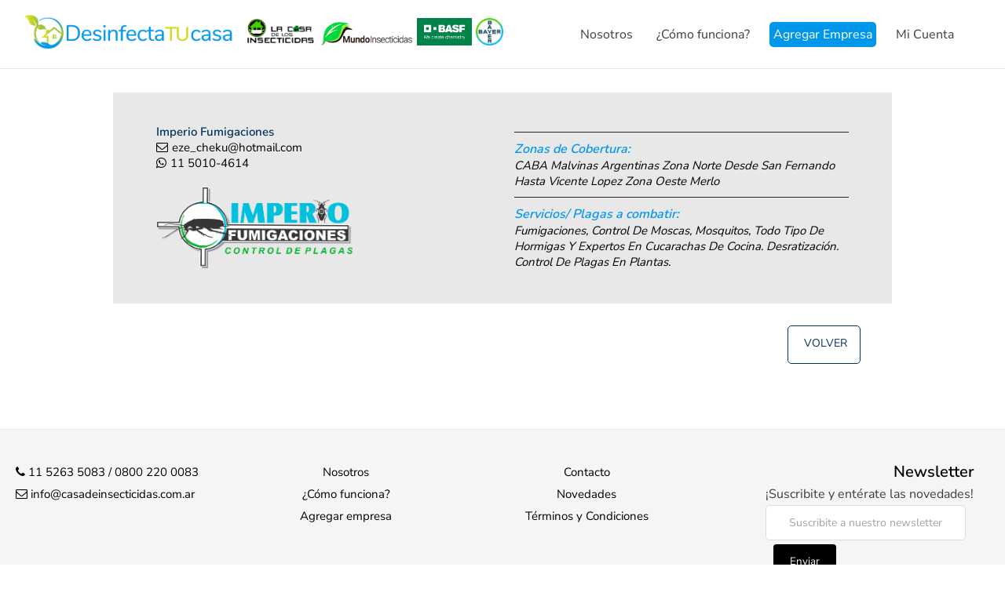

--- FILE ---
content_type: text/html; charset=UTF-8
request_url: https://desinfectatucasa.com.ar/detalle.php?id_prod=857
body_size: 2419
content:
<!DOCTYPE html>
<html lang="en">

<head>
    <meta charset="utf-8">
    <meta name="viewport" content="width=device-width, initial-scale=1.0">
    <title>
        Desinfecta tu Casa    </title>
    <meta name="title" content='Desinfecta tu Casa' />
    <meta name="description" content='Desinfecta tu Casa' />
    <meta name="keywords" content='Desinfecta tu Casa' />
    <meta http-equiv="Content-type" content="text/html; charset=utf-8" />
    <meta name="author" content="Gonzalo F. Mattia">
    <script>(function(w,d,s,l,i){w[l]=w[l]||[];w[l].push({'gtm.start':
new Date().getTime(),event:'gtm.js'});var f=d.getElementsByTagName(s)[0],
j=d.createElement(s),dl=l!='dataLayer'?'&l='+l:'';j.async=true;j.src=
'https://www.googletagmanager.com/gtm.js?id='+i+dl;f.parentNode.insertBefore(j,f);
})(window,document,'script','dataLayer','GTM-TVJHTF9');</script>
<!-- End Google Tag Manager -->

<link rel="shortcut icon" href="imagenes/favicon.png" type="image/x-icon">
<link rel="icon" href="imagenes/favicon.png" type="image/x-icon">


<link rel="stylesheet" href="css/desinfecta.css">
<link
          rel="stylesheet"
          href="https://cdn.jsdelivr.net/npm/@fancyapps/ui@5.0/dist/fancybox/fancybox.css"
          />
<!-- HTML5 shim and Respond.js for IE8 support of HTML5 elements and media queries -->
<!-- WARNING: Respond.js doesn't work if you view the page via file:// -->
<!--[if lt IE 9]>
<script src="https://oss.maxcdn.com/html5shiv/3.7.2/html5shiv.min.js"></script>
<script src="https://oss.maxcdn.com/respond/1.4.2/respond.min.js"></script>
<![endif]-->
<!-- Google Tag Manager -->
</head>

<body class="internas">
    <!-- Google Tag Manager (noscript) -->
<noscript><iframe src="https://www.googletagmanager.com/ns.html?id=GTM-TVJHTF9"
height="0" width="0" style="display:none;visibility:hidden"></iframe></noscript>
<!-- End Google Tag Manager (noscript) -->
<div class="overlay"></div>
<header class="no-sticky">
  <div class="container">
    <div class="cabecera">
      <div class="cablogo">
        <a href="index.php" style="z-index:999"><img src="imagenes/logo.png"></a>
        <div class="extraLogos">
        <a href="http://www.casadeinsecticidas.com.ar" target="blank"><img src="imagenes/logo-casadeinsecticidas.png"></a>
        <a href="https://www.mundoinsecticidas.com.ar/" target="blank"><img src="imagenes/logo-mundoinsecticidas.png"></a>

                      
                <a href="">
                  <img class="lazy" src="imgprod/basf-logo-7.png">
                </a>

              
                <a href="">
                  <img class="lazy" src="imgprod/logo-bayer.png">
                </a>

              </div>

      </div> 
            <div class="menu">
  <nav class="page-nav">
    <!-- [THE HAMBURGER] -->
    <label for="hamburger">
      <i class="fa fa-bars" aria-hidden="true">
      </i>
    </label>
    <input type="checkbox" id="hamburger" />
    <!-- [MENU ITEMS] -->
    <ul>
      <a href="#" class="close-sidebar">
        <i class="fa fa-times" aria-hidden="true">
        </i>
      </a>
      
      <li>
        <a href="desinfectatucasa.php" style="border-left:none;">Nosotros
        </a>
      </li>
      <li>
        <a href="como-funciona.php">¿Cómo funciona?
        </a>
      </li>
      <li>
        <a href="contacto.php" class="add">Agregar Empresa</a>
      </li>
      <li>
        <a href="perfil.php">Mi Cuenta
        </a>
      </li>
     
    </ul>

  </nav>
</div>    </div>
  </div>
</header>
    <section class="static">
        <div class="wrap">
        

            <div class="detalleEmpresa">
                <div class="box">
            <h4>Imperio Fumigaciones</h4>
                        <div class="card__content">
            <ul>
<li class='mail'>eze_cheku@hotmail.com</li><li class='wsp'>11 5010-4614</li></ul>

<img src="imgprod/logo (1).png" />
</div>
</div>
<div class="box">
<div class="masInfo">
</div>
<div class="tags">
    <h5>Zonas de Cobertura:</h5>
CABA  Malvinas Argentinas Zona norte desde San Fernando hasta Vicente lopez Zona oeste Merlo</div>
<div class="tags">
<h5>Servicios/ Plagas a combatir:</h5>
Fumigaciones, control de moscas, mosquitos, todo tipo de hormigas y expertos en cucarachas de cocina. Desratización. Control de plagas en plantas.</div>





</div>
 </div>
 <div class="volver">
<a href="javascript:history.go(-1)">Volver</a></div>  
        </div>
        
    </section>



    <footer class="footer">
  <div class="footer-content">
    <div class="footerBottom">
      <div class="wrap">
        <section class="footer-info">

          <div class="col">
            <div class="infoContact">
             <i class="fa fa-phone" aria-hidden="true"></i> 11 5263 5083 / 0800 220 0083<br>
              <i class="fa fa-envelope-o" aria-hidden="true"></i> <a
                href="mailto:info@casadeinsecticidas.com.ar">info@casadeinsecticidas.com.ar</a></div>
          </div>
          <div class="col">
            <div class="footerMenuCat-wrap">
              <ul>
                <li>
                  <a href="">
                    Nosotros
                  </a>
                </li>
                <li>
                  <a href="como-funciona.php">
                    ¿Cómo funciona?
                  </a>
                </li>
                <li>
                  <a href="contacto.php">
                    Agregar empresa
                  </a>
                </li>

              </ul>
            </div>
          </div>
          <div class="col">
            <div class="footerMenu-wrap">
              <ul>
                <li>
                  <a href="contacto.php">Contacto</a>
                </li>
                <li>
                  <a href="">Novedades</a>
                </li>
                <li>
                  <a href="terminos-y-condiciones.php">Términos y Condiciones</a>
                </li>
              </ul>
            </div>
          </div>
          <div class="col">
            <div class="newsletter-wrap">
              <div class="wrap">
                <div class="newsletter">
                  <h5>Newsletter</b></h5>
                  <h6>¡Suscribite y entérate las novedades!</h6>
                  <form>
                    <fieldset><label for="email"><input type="text" id="email" name="email"
                          placeholder="Suscribite a nuestro newsletter" required></label><button id="send" name="send">
                        Enviar
                      </button></fieldset>
                  </form>
                </div>
                <div class="socialNetworks-wrap">
                  <ul class="social-networks">
                    <li class="instagram"><a href=""><i class="fa fa-instagram" aria-hidden="true"></i></a></li>
                    <li class="facebook"><a href=""><i class="fa fa-facebook" aria-hidden="true"></i></a></li>
                    <li class="twitter"><a href=""><i class="fa fa-twitter" aria-hidden="true"></i></a></li>
                  </ul>
                </div>
              </div>
            </div>
          </div>
        </section>

        <section class="copyright-wrap">
          &copy; 2021 DesinfectaTuCasa Todos los derechos reservados.
        </section>


      </div>
    </div>
  </div>
</footer>    <script src="https://cdnjs.cloudflare.com/ajax/libs/jquery/1.8.3/jquery.min.js"></script>
<script src="https://cdnjs.cloudflare.com/ajax/libs/twitter-bootstrap/3.0.3/js/bootstrap.min.js"></script>
<script type="text/javascript" src="https://cdnjs.cloudflare.com/ajax/libs/jquery/1.8.3/jquery.min.js"></script>
<script src="https://cdn.jsdelivr.net/npm/@fancyapps/ui@5.0/dist/fancybox/fancybox.umd.js"></script>
    <script>
      Fancybox.bind('[data-fancybox]', {
        // Custom options
      });    
    </script>
<script src="js/inc-plugins.js"></script>
<script src="js/main.js"></script>
<script src="js/funciones.js"></script>
<script src="js/ajax.js"></script></body>

</html>

--- FILE ---
content_type: text/css
request_url: https://desinfectatucasa.com.ar/css/desinfecta.css
body_size: 8115
content:
/* Slider */
@import url("//use.fontawesome.com/bb25e8ba47.css");
.slick-slider {
  position: relative;
  display: block;
  -moz-box-sizing: border-box;
  box-sizing: border-box;
  -webkit-user-select: none;
  -moz-user-select: none;
  -ms-user-select: none;
  user-select: none;
  -webkit-touch-callout: none;
  -khtml-user-select: none;
  -ms-touch-action: pan-y;
  touch-action: pan-y;
  -webkit-tap-highlight-color: transparent;
  z-index: 0;
}
.slick-slider .slick-list {
  position: relative;
  display: block;
  overflow: hidden;
  margin: 0;
  padding: 0;
}
.slick-slider .slick-list:focus {
  outline: none;
}
.slick-slider .slick-list.dragging {
  cursor: pointer;
  cursor: hand;
}
.slick-slider .slick-track,
.slick-slider .slick-list {
  -webkit-transform: translate3d(0, 0, 0);
  -moz-transform: translate3d(0, 0, 0);
  -ms-transform: translate3d(0, 0, 0);
  -o-transform: translate3d(0, 0, 0);
  transform: translate3d(0, 0, 0);
}
.slick-slider .slick-track {
  position: relative;
  top: 0;
  left: 0;
  display: block;
}
.slick-slider .slick-track:before,
.slick-slider .slick-track:after {
  display: table;
  content: '';
}
.slick-slider .slick-track:after {
  clear: both;
}
.slick-slider .slick-arrow {
  position: absolute;
  top: calc(50% - 8px);
  bottom: 0px;
  z-index: 1;
  background: none;
  border: none;
  cursor: pointer;
  font-size: 32px;
  padding: 0px;
}
.slick-slider .slick-arrow > div {
  -ms-justify-content: center;
  -webkit-justify-content: center;
  justify-content: center;
  display: -ms-flex;
  display: -webkit-flex;
  display: flex;
  -ms-align-items: center;
  -webkit-align-items: center;
  align-items: center;
}
.slick-slider .slick-arrow > div i {
  color: white;
  font-size: 36px;
}
.slick-slider .slick-arrow.slick-prev {
  left: 20px;
}
.slick-slider .slick-arrow.slick-next {
  right: 20px;
}
.slick-slider .slick-dots {
  display: -ms-flex;
  display: -webkit-flex;
  display: flex;
  -ms-justify-content: center;
  -webkit-justify-content: center;
  justify-content: center;
  margin: 0px;
  position: absolute;
  left: 48%;
  bottom: 20px;
}
@media (max-width: 767px) {
  .slick-slider .slick-dots {
    display: none !important;
  }
}
.slick-slider .slick-dots li {
  display: -ms-flex;
  display: -webkit-flex;
  display: flex;
  -ms-align-items: center;
  -webkit-align-items: center;
  align-items: center;
  color: #fff;
}
.slick-slider .slick-dots li button {
  background: none;
  border: none;
  font-size: 0px;
  margin-right: 5px;
}
.slick-slider .slick-dots li button:after {
  display: block;
  content: "\f10c";
  font-family: FontAwesome;
  font-size: 15px;
  color: #b6b6b6;
}
.slick-slider .slick-dots li.slick-active button:after {
  content: "\f111";
  color: #b6b6b6;
}
.slick-loading .slick-track {
  visibility: hidden;
}
.slick-slide {
  display: none;
  float: left;
  height: 100%;
  min-height: 1px;
  padding: 0px;
}
[dir='rtl'] .slick-slide {
  float: right;
}
.slick-slide img {
  display: block;
}
.slick-slide.slick-loading img {
  display: none;
}
.slick-slide.dragging img {
  pointer-events: none;
}
.slick-initialized .slick-slide {
  display: block;
}
.slick-loading .slick-slide {
  visibility: hidden;
}
.slick-vertical .slick-slide {
  display: block;
  height: auto;
  border: 1px solid transparent;
}
.slick-arrow.slick-hidden {
  display: none;
}
@font-face {
  font-family: 'Nunito Sans';
  font-style: normal;
  font-weight: 300;
  font-stretch: normal;
  font-display: swap;
  src: url(https://fonts.gstatic.com/s/nunitosans/v15/pe1mMImSLYBIv1o4X1M8ce2xCx3yop4tQpF_MeTm0lfGWVpNn64CL7U8upHZIbMV51Q42ptCp5F5bxqqtQ1yiU4GiClntA.ttf) format('truetype');
}
@font-face {
  font-family: 'Nunito Sans';
  font-style: normal;
  font-weight: 400;
  font-stretch: normal;
  font-display: swap;
  src: url(https://fonts.gstatic.com/s/nunitosans/v15/pe1mMImSLYBIv1o4X1M8ce2xCx3yop4tQpF_MeTm0lfGWVpNn64CL7U8upHZIbMV51Q42ptCp5F5bxqqtQ1yiU4G1ilntA.ttf) format('truetype');
}
@font-face {
  font-family: 'Nunito Sans';
  font-style: normal;
  font-weight: 600;
  font-stretch: normal;
  font-display: swap;
  src: url(https://fonts.gstatic.com/s/nunitosans/v15/pe1mMImSLYBIv1o4X1M8ce2xCx3yop4tQpF_MeTm0lfGWVpNn64CL7U8upHZIbMV51Q42ptCp5F5bxqqtQ1yiU4GCC5ntA.ttf) format('truetype');
}
@font-face {
  font-family: 'Nunito Sans';
  font-style: normal;
  font-weight: 700;
  font-stretch: normal;
  font-display: swap;
  src: url(https://fonts.gstatic.com/s/nunitosans/v15/pe1mMImSLYBIv1o4X1M8ce2xCx3yop4tQpF_MeTm0lfGWVpNn64CL7U8upHZIbMV51Q42ptCp5F5bxqqtQ1yiU4GMS5ntA.ttf) format('truetype');
}
@font-face {
  font-family: 'Nunito Sans';
  font-style: normal;
  font-weight: 800;
  font-stretch: normal;
  font-display: swap;
  src: url(https://fonts.gstatic.com/s/nunitosans/v15/pe1mMImSLYBIv1o4X1M8ce2xCx3yop4tQpF_MeTm0lfGWVpNn64CL7U8upHZIbMV51Q42ptCp5F5bxqqtQ1yiU4GVi5ntA.ttf) format('truetype');
}
@keyframes loading {
  from {
    left: -200px;
    width: 30%;
  }
  50% {
    width: 30%;
  }
  70% {
    width: 70%;
  }
  80% {
    left: 50%;
  }
  95% {
    left: 120%;
  }
  to {
    left: 100%;
  }
}
@keyframes openmenu {
  from {
    left: -100vw;
  }
  to {
    left: 0;
  }
}
@keyframes closemenu {
  from {
    left: 0;
  }
  to {
    left: -100vw;
  }
}
@keyframes opensubmenu {
  from {
    left: -100vw;
  }
  to {
    left: 0;
  }
}
@keyframes closesubmenu {
  from {
    left: 0;
  }
  to {
    left: -100vw;
  }
}
@keyframes opensidebar {
  from {
    right: -100vw;
  }
  to {
    right: 0;
  }
}
@keyframes opensidebarBtn {
  from {
    right: -100vw;
  }
  to {
    right: 20px;
  }
}
@keyframes closesidebar {
  from {
    right: 0;
  }
  to {
    right: -100vw;
  }
}
@keyframes fadein {
  from {
    opacity: 0;
  }
  to {
    opacity: 1;
  }
}
/* Firefox < 16 */
@-moz-keyframes fadein {
  from {
    opacity: 0;
  }
  to {
    opacity: 1;
  }
}
/* Safari, Chrome and Opera > 12.1 */
@-webkit-keyframes fadein {
  from {
    opacity: 0;
  }
  to {
    opacity: 1;
  }
}
/* Internet Explorer */
@-ms-keyframes fadein {
  from {
    opacity: 0;
  }
  to {
    opacity: 1;
  }
}
/* Opera < 12.1 */
@-o-keyframes fadein {
  from {
    opacity: 0;
  }
  to {
    opacity: 1;
  }
}
@keyframes fadeout {
  from {
    opacity: 1;
  }
  to {
    opacity: 0;
  }
}
/* Firefox < 16 */
@-moz-keyframes fadeout {
  from {
    opacity: 1;
  }
  to {
    opacity: 0;
  }
}
/* Safari, Chrome and Opera > 12.1 */
@-webkit-keyframes fadeout {
  from {
    opacity: 1;
  }
  to {
    opacity: 0;
  }
}
/* Internet Explorer */
@-ms-keyframes fadeout {
  from {
    opacity: 1;
  }
  to {
    opacity: 0;
  }
}
/* Opera < 12.1 */
@-o-keyframes fadeout {
  from {
    opacity: 1;
  }
  to {
    opacity: 0;
  }
}
@-webkit-keyframes ok_widgetPulse {
  0% {
    opacity: 0;
  }
  50% {
    -webkit-transform: scale(1, 1);
    transform: scale(1, 1);
    opacity: 1;
  }
  100% {
    -webkit-transform: scale(2, 2);
    transform: scale(2, 2);
    opacity: 0;
  }
}
@keyframes ok_widgetPulse {
  0% {
    opacity: 0;
  }
  50% {
    -webkit-transform: scale(1, 1);
    transform: scale(1, 1);
    opacity: 1;
  }
  100% {
    -webkit-transform: scale(2, 2);
    transform: scale(2, 2);
    opacity: 0;
  }
}
.spinner {
  margin: 100px auto 0;
  width: 70px;
  text-align: center;
}
.spinner > div {
  width: 18px;
  height: 18px;
  background-color: #e8e8e8;
  border-radius: 100%;
  -moz-border-radius: 100%;
  -webkit-border-radius: 100%;
  display: inline-block;
  -webkit-animation: sk-bouncedelay 1.4s infinite ease-in-out both;
  animation: sk-bouncedelay 1.4s infinite ease-in-out both;
}
.spinner .bounce1 {
  -webkit-animation-delay: -0.32s;
  animation-delay: -0.32s;
}
.spinner .bounce2 {
  -webkit-animation-delay: -0.16s;
  animation-delay: -0.16s;
}
.btnSuccess {
  font-size: 13px;
  font-weight: 600;
  font-family: 'Nunito Sans', sans-serif;
  color: #fff;
  border: 1px solid #0097eb;
  text-transform: uppercase;
  text-align: center;
  background: #0097eb;
  text-shadow: none;
  box-shadow: none;
  border-radius: 5px;
  width: auto;
  padding: 0 15px;
}
.btn {
  text-transform: uppercase;
  text-align: center;
  background: #0097eb;
  color: #fff;
  padding: 5px;
}
#returnToTop {
  display: none !important;
}
* {
  margin: 0;
  padding: 0;
  outline: none;
  list-style: none;
  -webkit-box-sizing: border-box;
  -moz-box-sizing: border-box;
  box-sizing: border-box;
  text-rendering: optimizeLegibility;
  -webkit-font-smoothing: antialiased;
  -moz-osx-font-smoothing: grayscale;
  text-shadow: none;
  box-shadow: none;
  background-repeat: no-repeat;
  font-family: 'Nunito Sans', sans-serif;
}
*:before,
*:after {
  -webkit-box-sizing: inherit;
  -moz-box-sizing: inherit;
  box-sizing: inherit;
}
html body {
  font-size: 15px;
  font-family: 'Nunito Sans', sans-serif;
  overflow-y: scroll;
  min-height: 100%;
  display: -webkit-box;
  display: -ms-flexbox;
  display: flex;
  -webkit-box-orient: vertical;
  -webkit-box-direction: normal;
  -ms-flex-direction: column;
  flex-direction: column;
}
html body::-webkit-scrollbar {
  width: 3px;
  background-color: #fff;
}
html body::-webkit-scrollbar-thumb {
  background: #b6b6b6;
}
html body::-webkit-scrollbar-thumb:hover {
  background: #3e3d3d;
}
html body::-webkit-scrollbar-thumb:active {
  background: #3e3d3d;
}
html body.active {
  overflow-y: hidden;
  position: fixed;
}
html body.noscroll {
  overflow: hidden !important;
}
html body a,
html body button {
  text-decoration: none;
  color: #000;
  text-shadow: none;
  box-shadow: none;
  transition: 0.33s all ease;
}
html body a:active,
html body button:active,
html body a:hover,
html body button:hover,
html body a:focus,
html body button:focus {
  text-decoration: none;
  opacity: 0.8;
  cursor: pointer;
}
html body p {
  margin-bottom: 10px;
}
html body h1,
html body h2,
html body h3,
html body h4,
html body h5,
html body h6 {
  font-weight: 600;
  font-family: 'Nunito Sans', sans-serif;
  color: #00325d;
  text-transform: none;
  letter-spacing: 0.2;
}
html body h1 {
  font-size: 36px;
  font-weight: 700;
}
html body strong,
html body b {
  font-weight: 600;
}
html body main {
  overflow: hidden;
}
html body fieldset {
  border: none;
  position: relative;
}
html body input,
html body textarea,
html body select,
html body .btn {
  width: 100%;
  height: 35px;
  border: none;
  padding: 5px;
  border: 1px solid #ddd;
  border-radius: 5px;
  font-size: 13px;
  line-height: 25px;
  margin: 0 5px;
  cursor: pointer;
}
html body input.btn,
html body textarea.btn,
html body select.btn,
html body .btn.btn {
  border: 0px solid #ddd;
}
html body .btn {
  text-align: center;
}
html body textarea {
  height: auto;
}
html body .input-group {
  position: relative;
  white-space: nowrap;
  -ms-align-items: center;
  -webkit-align-items: center;
  align-items: center;
  display: -ms-flex;
  display: -webkit-flex;
  display: flex;
  -ms-justify-content: flex-start;
  -webkit-justify-content: flex-start;
  justify-content: flex-start;
}
html body .input-group-btn {
  white-space: nowrap;
  -ms-align-items: center;
  -webkit-align-items: center;
  align-items: center;
  display: -ms-flex;
  display: -webkit-flex;
  display: flex;
  -ms-justify-content: flex-start;
  -webkit-justify-content: flex-start;
  justify-content: flex-start;
}
html body .input-group-btn button {
  background: none;
  border: none;
}
html body .btn-faq {
  background: #267294 !important;
}
html body.searchForm {
  margin-top: 20px;
  display: -ms-flex;
  display: -webkit-flex;
  display: flex;
  -ms-justify-content: space-between;
  -webkit-justify-content: space-between;
  justify-content: space-between;
}
html body.searchForm input {
  width: 68%;
}
html body.searchForm input.btn {
  cursor: pointer;
  width: 15%;
}
html body.searchForm input.btn.btn-all {
  background: #919191;
}
@media (max-width: 767px) {
  html body.searchForm {
    padding: 0 10px;
  }
  html body.searchForm input {
    width: 50%;
  }
  html body.searchForm input.btn {
    width: 25%;
  }
}
html body.homepage {
  padding-top: 0px;
}
.hidden {
  display: none !important;
}
.blockPage {
  overflow-y: hidden;
}
.overlay {
  background: rgba(0, 0, 0, 0.5);
  height: 100vh;
  width: 100vw;
  position: fixed;
  top: 0px;
  left: 0px;
  z-index: 20;
  display: none;
}
#ajaxBusy {
  width: 100%;
  height: 5px;
  overflow: hidden;
  position: fixed;
  top: 0;
  left: 0;
  background-color: #00325d;
  z-index: 9999;
  font-size: 0;
}
#ajaxBusy:before {
  display: block;
  position: absolute;
  content: "";
  left: -200px;
  width: 200px;
  height: 5px;
  background-color: #e8e8e8;
  animation: loading 2s linear infinite;
}
.mobile {
  display: none;
}
@media (max-width: 767px) {
  .mobile {
    display: block;
  }
  .desktop {
    display: none;
  }
}
#loading {
  display: block;
  width: 100%;
  text-align: center;
  padding: 10px 0px;
}
#loading i {
  color: #e8e8e8;
}
header#header.sticky {
  width: 100%;
  height: auto;
  border-bottom: none;
  background-color: #fafafa;
  position: fixed;
  top: 0;
  left: 0;
  z-index: 10;
  display: none;
  box-shadow: 0px 5px 25px rgba(0, 0, 0, 0.3);
}
header#header.sticky nav.navbar {
  border-radius: 0;
  margin-bottom: 0;
  padding: 5px 0px;
  background-color: #fafafa;
}
header#header.sticky nav.navbar .navbar-header span {
  top: -15px;
  left: 55px;
  font-size: 13px;
}
header#header.sticky nav.navbar .navbar-right {
  margin-top: 3px;
}
header#header.sticky nav.navbar .navbar-brand {
  height: 30px;
  font-family: 'Nunito Sans', sans-serif;
  letter-spacing: -1px;
  font-weight: 500;
  font-size: 18px;
  color: #3e3d3d;
  padding: 0;
  margin: 0;
  margin-top: 10px;
}
header#header.sticky nav.navbar .navbar-brand img {
  height: 45px;
  width: auto;
  margin-right: 10px;
}
@media (max-width: 767px) {
  header#header.sticky nav.navbar .navbar-brand {
    margin-left: 20px;
  }
}
@media (max-width: 767px) {
  body {
    padding-top: 95px;
  }
}
body.home {
  height: 100%;
}
@media (max-width: 767px) {
  body.home .centro {
    margin-top: 0px;
  }
}
.main-banner-section {
  position: relative;
}
@media (max-width: 767px) {
  .main-banner-section {
    display: none;
  }
}
.wrap {
  width: 100%;
  max-width: 1280px;
  margin: auto;
  padding: 0 20px;
  position: relative;
}
@media (max-width: 768px) {
  .wrap {
    padding: 0px;
  }
}
.internas header {
  background: white;
  border-bottom: 1px solid #e8e8e8;
  position: relative;
}
@media (max-width: 767px) {
  .internas header {
    position: fixed;
  }
}
header {
  position: relative;
  -webkit-box-shadow: none;
  box-shadow: none;
  padding: 8px 30px;
  -ms-flex-wrap: nowrap;
  flex-wrap: nowrap;
  width: 100%;
  min-height: 60px;
  -webkit-box-flex: 0;
  -ms-flex: none;
  flex: none;
  z-index: 99;
  background: white;
}
@media (max-width: 767px) {
  header {
    height: auto;
    padding: 0 10px;
    position: fixed;
    top: 0px;
  }
}
header.sticky {
  background: #012751;
  border-bottom: 1px solid #f2f2f2;
  box-shadow: 0 0 5px rgba(0, 0, 0, 0.1);
  height: 61px;
}
header.sticky .cabecera .cablogo {
  top: 0px;
  left: 50px;
}
@media (max-width: 767px) {
  header .logo-empresas,
  header .cabecera-derecha {
    display: none;
  }
}
header .cabecera {
  padding: 10px 0;
  -ms-justify-content: space-between;
  -webkit-justify-content: space-between;
  justify-content: space-between;
  display: -ms-flex;
  display: -webkit-flex;
  display: flex;
  -ms-align-items: center;
  -webkit-align-items: center;
  align-items: center;
}
@media (max-width: 767px) {
  header .cabecera {
    padding: 0;
  }
  header .cabecera img {
    width: auto;
  }
}
header .cabecera .cablogo {
  position: relative;
  color: white;
  font-size: 18px;
  -ms-justify-content: flex-start;
  -webkit-justify-content: flex-start;
  justify-content: flex-start;
  display: -ms-flex;
  display: -webkit-flex;
  display: flex;
  -ms-align-items: center;
  -webkit-align-items: center;
  align-items: center;
}
header .cabecera .cablogo a {
  color: white;
}
header .cabecera .cablogo a span {
  color: #0097eb;
}
@media (max-width: 767px) {
  header .cabecera .cablogo {
    display: block;
    left: 0px;
    width: 100%;
  }
  header .cabecera .cablogo .extraLogos {
    -ms-justify-content: space-between;
    -webkit-justify-content: space-between;
    justify-content: space-between;
    display: -ms-flex;
    display: -webkit-flex;
    display: flex;
    -ms-align-items: center;
    -webkit-align-items: center;
    align-items: center;
    flex-wrap: wrap;
  }
  header .cabecera .cablogo .extraLogos img {
    max-width: 70px;
    max-height: 35px;
    margin: 0px;
  }
}
header .cabecera .cablogo img {
  max-width: 290px;
  max-height: 45px;
  margin-right: 15px;
}
@media (max-width: 767px) {
  header .cabecera .cablogo img {
    max-width: 290px;
  }
}
header .cabecera .cablogo .extraLogos img {
  max-width: 250px;
  max-height: 35px;
  margin: 0px;
}
header .cabecera p {
  margin-bottom: 4px;
  color: #262324;
}
header .cabecera p a {
  color: #262324;
}
header .cabecera p a:hover {
  color: #262324;
}
header .cabecera .logo-empresas img {
  max-width: 220px;
  height: auto;
}
.searchHome,
.landingHome {
  position: relative;
  padding: 70px 0 55px 0;
  text-align: center;
  padding-top: 230px;
  padding-bottom: 150px;
  height: auto;
  -webkit-box-orient: vertical;
  -webkit-box-direction: normal;
  -ms-flex-direction: column;
  flex-direction: column;
  min-height: 350px;
  display: -webkit-box;
  display: -ms-flexbox;
  display: flex;
  -webkit-box-align: center;
  -ms-flex-align: center;
  align-items: center;
}
@media (max-width: 767px) {
  .searchHome,
  .landingHome {
    padding: 15px;
  }
}
.searchHome:before,
.landingHome:before {
  display: none;
  content: "";
  position: absolute;
  top: 0;
  left: 0;
  bottom: 0;
  right: 0;
  z-index: 2;
  background-color: black;
  opacity: 0.8;
}
.searchHome .entry-featured,
.landingHome .entry-featured {
  position: absolute;
  top: 0;
  left: 0;
  z-index: 0;
  width: 100%;
  height: 100%;
  background-color: #f9f9f9;
  background-size: cover;
  background-position: center center;
  background-repeat: no-repeat;
  border-bottom: 1px solid rgba(0, 0, 0, 0.075);
}
.searchHome .header-content,
.landingHome .header-content {
  margin: 0 auto;
  padding: 0 30px;
  display: -webkit-box;
  display: -ms-flexbox;
  display: flex;
  -webkit-box-orient: vertical;
  -webkit-box-direction: normal;
  -ms-flex-direction: column;
  flex-direction: column;
  -webkit-box-flex: 1;
  -ms-flex-positive: 1;
  flex-grow: 1;
  -webkit-box-pack: center;
  -ms-flex-pack: center;
  justify-content: center;
  position: relative;
  z-index: 35;
  max-width: 100%;
}
@media (max-width: 767px) {
  .searchHome .header-content,
  .landingHome .header-content {
    padding: 0px;
  }
}
.searchHome .header-content h1,
.landingHome .header-content h1 {
  color: white;
  font-size: 48px;
}
@media (max-width: 767px) {
  .searchHome .header-content h1,
  .landingHome .header-content h1 {
    font-size: 28px;
  }
}
.searchHome .header-content h1.editable,
.landingHome .header-content h1.editable {
  margin-top: 20px;
  margin-bottom: 0px;
  font-size: 28px;
}
.searchHome .header-content .entry-subtitle p,
.landingHome .header-content .entry-subtitle p {
  color: white;
  font-size: 18px;
}
.searchHome .header-content .buscadores,
.landingHome .header-content .buscadores {
  margin-top: 30px;
  width: 100%;
}
.searchHome .header-content .buscadores form,
.landingHome .header-content .buscadores form {
  width: 100%;
  -ms-justify-content: center;
  -webkit-justify-content: center;
  justify-content: center;
  display: -ms-flex;
  display: -webkit-flex;
  display: flex;
  -ms-align-items: flex-start;
  -webkit-align-items: flex-start;
  align-items: flex-start;
  flex-wrap: wrap;
}
@media (max-width: 767px) {
  .searchHome .header-content .buscadores form,
  .landingHome .header-content .buscadores form {
    display: block;
  }
}
.searchHome .header-content .buscadores fieldset,
.landingHome .header-content .buscadores fieldset {
  width: 48%;
  padding: 5px 15px;
}
@media (max-width: 767px) {
  .searchHome .header-content .buscadores fieldset,
  .landingHome .header-content .buscadores fieldset {
    width: 100%;
  }
}
.searchHome .header-content .buscadores fieldset h4,
.landingHome .header-content .buscadores fieldset h4 {
  color: white;
  font-size: 16px;
  margin: 0px;
  margin-bottom: 15px;
}
.searchHome .header-content .buscadores span,
.landingHome .header-content .buscadores span {
  width: 4%;
  color: white;
  font-size: 22px;
  font-weight: 700;
  border-radius: 50%;
  background: darkgray;
  position: relative;
  top: 15px;
  height: 38px;
  width: 38px;
  -ms-align-items: center;
  -webkit-align-items: center;
  align-items: center;
  display: -ms-flex;
  display: -webkit-flex;
  display: flex;
  -ms-justify-content: center;
  -webkit-justify-content: center;
  justify-content: center;
}
@media (max-width: 767px) {
  .searchHome .header-content .buscadores span,
  .landingHome .header-content .buscadores span {
    top: 0px;
    margin: 10px auto;
  }
}
.searchHome .header-content .buscadores span.y,
.landingHome .header-content .buscadores span.y {
  display: none;
}
.searchHome .header-content .buscadores i,
.landingHome .header-content .buscadores i {
  color: lightgray;
  margin-bottom: 10px;
  display: block;
  display: none;
}
.searchHome .header-content .buscadores.buscadorPlaga fieldset,
.landingHome .header-content .buscadores.buscadorPlaga fieldset {
  width: 100%;
}
.searchHome .header-content .buscadores.buscadorPlaga .combatir,
.landingHome .header-content .buscadores.buscadorPlaga .combatir {
  display: none;
}
.searchHome .header-content .search-form,
.landingHome .header-content .search-form {
  margin: 0 auto;
  margin-top: 30px;
  -ms-justify-content: flex-start;
  -webkit-justify-content: flex-start;
  justify-content: flex-start;
  display: -ms-flex;
  display: -webkit-flex;
  display: flex;
  -ms-align-items: center;
  -webkit-align-items: center;
  align-items: center;
}
@media (max-width: 767px) {
  .searchHome .header-content .search-form,
  .landingHome .header-content .search-form {
    width: 100%;
  }
}
.searchHome .header-content .search-form h4,
.landingHome .header-content .search-form h4 {
  display: block;
}
.searchHome .header-content .search-form input,
.landingHome .header-content .search-form input,
.searchHome .header-content .search-form select,
.landingHome .header-content .search-form select {
  width: 100%;
  height: 50px;
  font-size: 16px;
  margin: 0px;
  text-align: center;
}
.searchHome .header-content .search-form input::placeholder,
.landingHome .header-content .search-form input::placeholder,
.searchHome .header-content .search-form select::placeholder,
.landingHome .header-content .search-form select::placeholder {
  color: #ccc;
}
.searchHome .header-content .search-form button,
.landingHome .header-content .search-form button {
  height: 50px;
  font-size: 13px;
  font-weight: 600;
  font-family: 'Nunito Sans', sans-serif;
  color: #fff;
  border: 1px solid #0097eb;
  text-transform: uppercase;
  text-align: center;
  background: #0097eb;
  text-shadow: none;
  box-shadow: none;
  border-radius: 5px;
  width: auto;
  padding: 0 15px;
  font-size: 16px;
  padding: 0 50px;
}
.searchHome.tanques,
.landingHome.tanques {
  min-height: 650px;
  padding: 0px;
}
.searchHome.tanques:before,
.landingHome.tanques:before {
  display: block;
  content: "";
  position: absolute;
  top: 0;
  left: 0;
  bottom: 0;
  right: 0;
  z-index: 2;
  background-color: #0097eb;
  opacity: 0.8;
}
.searchHome.tanques .buscadores fieldset,
.landingHome.tanques .buscadores fieldset {
  width: 100%;
}
.searchHome.tanques .search-form button,
.landingHome.tanques .search-form button {
  background: #444;
}
.searchHome.plagas .header-content h1,
.landingHome.plagas .header-content h1 {
  color: #333;
}
.searchHome.plagas .header-content .entry-subtitle p,
.landingHome.plagas .header-content .entry-subtitle p {
  color: #333;
}
.searchHome.plagas .header-content .buscadores fieldset h4,
.landingHome.plagas .header-content .buscadores fieldset h4 {
  color: #333;
}
.searchHome.plagas .header-content .buscadores span,
.landingHome.plagas .header-content .buscadores span {
  color: #333;
  background: #f1f1f1;
}
.searchHome.plagas .header-content .buscadores i,
.landingHome.plagas .header-content .buscadores i {
  color: #333;
}
.searchHome.plagas .header-content .search-form,
.landingHome.plagas .header-content .search-form {
  margin: 0 auto;
  margin-top: 30px;
  -ms-justify-content: flex-start;
  -webkit-justify-content: flex-start;
  justify-content: flex-start;
  display: -ms-flex;
  display: -webkit-flex;
  display: flex;
  -ms-align-items: center;
  -webkit-align-items: center;
  align-items: center;
}
@media (max-width: 767px) {
  .searchHome.plagas .header-content .search-form,
  .landingHome.plagas .header-content .search-form {
    width: 100%;
  }
}
.searchHome.plagas .header-content .search-form h4,
.landingHome.plagas .header-content .search-form h4 {
  display: block;
}
.searchHome.plagas .header-content .search-form input,
.landingHome.plagas .header-content .search-form input,
.searchHome.plagas .header-content .search-form select,
.landingHome.plagas .header-content .search-form select {
  width: 100%;
  height: 50px;
  font-size: 16px;
  margin: 0px;
  text-align: center;
}
.searchHome.plagas .header-content .search-form input::placeholder,
.landingHome.plagas .header-content .search-form input::placeholder,
.searchHome.plagas .header-content .search-form select::placeholder,
.landingHome.plagas .header-content .search-form select::placeholder {
  color: #ccc;
}
.searchHome.plagas .header-content .search-form button,
.landingHome.plagas .header-content .search-form button {
  height: 50px;
  font-size: 13px;
  font-weight: 600;
  font-family: 'Nunito Sans', sans-serif;
  color: #fff;
  border: 1px solid #0097eb;
  text-transform: uppercase;
  text-align: center;
  background: #0097eb;
  text-shadow: none;
  box-shadow: none;
  border-radius: 5px;
  width: auto;
  padding: 0 15px;
  font-size: 16px;
  padding: 0 50px;
}
.landingHome {
  position: relative;
  padding: 0;
  text-align: center;
  height: auto;
  width: 100%;
  display: -ms-flex;
  display: -webkit-flex;
  display: flex;
  -ms-justify-content: flex-start;
  -webkit-justify-content: flex-start;
  justify-content: flex-start;
  -ms-flex-direction: initial;
  flex-direction: initial;
  min-height: 350px;
}
.landingHome::before {
  display: none;
}
@media (max-width: 767px) {
  .landingHome {
    -ms-flex-direction: column;
    flex-direction: column;
    min-height: auto;
  }
}
.landingHome a {
  width: 50%;
  display: block;
  position: relative;
  line-height: 0px;
}
.landingHome a img {
  max-width: 100%;
}
@media (max-width: 767px) {
  .landingHome a {
    width: 100%;
  }
}
.landingHome a::before {
  content: "";
  display: block;
  background-color: rgba(0, 0, 0, 0.7);
  position: absolute;
  display: ;
  height: 100%;
  width: 100%;
  top: 0;
  right: 0;
  bottom: 0;
  left: 0;
}
.landingHome a div {
  position: absolute;
  height: 100%;
  width: 100%;
  top: 0;
  right: 0;
  bottom: 0;
  left: 0;
  line-height: normal;
  color: white;
  font-size: 36px;
  font-weight: 600;
  line-height: 36px;
  padding: 0 20%;
  -ms-align-items: center;
  -webkit-align-items: center;
  align-items: center;
  display: -ms-flex;
  display: -webkit-flex;
  display: flex;
  -ms-justify-content: center;
  -webkit-justify-content: center;
  justify-content: center;
  flex-direction: column;
}
.landingHome a div span {
  font-size: 24px;
  font-weight: 500;
  line-height: 48px;
}
@media (max-width: 767px) {
  .landingHome a div {
    padding: 0 10%;
    font-size: 24px;
    font-weight: 600;
    line-height: 24px;
  }
  .landingHome a div span {
    font-size: 18px;
    font-weight: 500;
    line-height: 36px;
  }
}
.top-categories {
  -webkit-box-align: stretch;
  -ms-flex-align: stretch;
  align-items: stretch;
  margin: 0 auto;
  position: relative;
  -ms-flex-wrap: nowrap;
  flex-wrap: nowrap;
  width: 100%;
  position: absolute;
  bottom: 16px;
  left: 0;
  text-align: center;
  z-index: 30;
  display: -webkit-box;
  display: -ms-flexbox;
  display: flex;
  -webkit-box-pack: center;
  -ms-flex-pack: center;
  justify-content: center;
  bottom: 32px;
  padding: 0 32px;
  padding: 0 170px;
}
.front-page-section {
  padding: 72px 0;
}
@media (max-width: 767px) {
  .front-page-section {
    padding: 50px 20px;
  }
}
.front-page-section .section-wrap {
  margin: 0 auto;
  max-width: 1280px;
  color: #707070;
}
.front-page-section .section-wrap .widget_title {
  font-weight: 600;
  text-align: center;
  font-size: 36px;
  color: #0097eb;
  margin-bottom: 30px;
}
.front-page-section .section-wrap .widget_title .widget_subtitle {
  display: block;
  font-size: 18px;
  color: #919191;
  font-weight: 500;
}
.front-page-section .section-wrap .categories-wrap {
  width: 100%;
  margin: 0 auto;
}
.front-page-section .section-wrap .categories-wrap ul.categories {
  -ms-align-items: center;
  -webkit-align-items: center;
  align-items: center;
  display: -ms-flex;
  display: -webkit-flex;
  display: flex;
  -ms-justify-content: space-between;
  -webkit-justify-content: space-between;
  justify-content: space-between;
  flex-wrap: wrap;
  margin-left: -15px;
  margin-bottom: -15px;
  padding-left: 0;
  list-style-type: none;
}
.front-page-section .section-wrap .categories-wrap ul.categories li {
  display: -webkit-box;
  display: -ms-flexbox;
  display: flex;
  -webkit-box-orient: vertical;
  -webkit-box-direction: normal;
  -ms-flex-direction: column;
  flex-direction: column;
  width: 33.3333%;
  padding: 0 10px;
}
@media (max-width: 767px) {
  .front-page-section .section-wrap .categories-wrap ul.categories li {
    width: 100%;
    margin-bottom: 10px;
    padding: 0px;
  }
}
.front-page-section .section-wrap .categories-wrap ul.categories li .category-cover {
  display: -webkit-box;
  display: -ms-flexbox;
  display: flex;
  -webkit-box-orient: vertical;
  -webkit-box-direction: normal;
  -ms-flex-direction: column;
  flex-direction: column;
  background-position: center;
  background-size: 100%;
  background-size: cover;
  border-radius: 4px;
  overflow: hidden;
  -webkit-box-flex: 1;
  -ms-flex-positive: 1;
  flex-grow: 1;
}
.front-page-section .section-wrap .categories-wrap ul.categories li .category-cover a {
  padding: 44px 0 33px;
  background: rgba(0, 0, 0, 0.5);
  color: white;
  display: -webkit-box;
  display: -ms-flexbox;
  display: flex;
  -webkit-box-orient: vertical;
  -webkit-box-direction: normal;
  -ms-flex-direction: column;
  flex-direction: column;
  text-align: center;
  -webkit-box-flex: 1;
  -ms-flex-positive: 1;
  flex-grow: 1;
}
.front-page-section .section-wrap .categories-wrap ul.categories li .category-cover a .category-icon {
  margin: 0 auto;
  width: 150px;
  height: 150px;
  border-radius: 50%;
  border: 3px solid transparent;
  -ms-justify-content: center;
  -webkit-justify-content: center;
  justify-content: center;
  display: -ms-flex;
  display: -webkit-flex;
  display: flex;
  -ms-align-items: center;
  -webkit-align-items: center;
  align-items: center;
  position: relative;
}
.front-page-section .section-wrap .categories-wrap ul.categories li .category-cover a .category-icon svg {
  width: 80px;
  height: 80px;
  max-width: 80%;
  max-height: 80%;
  min-height: 20px;
  min-width: 20px;
}
.front-page-section .section-wrap .categories-wrap ul.categories li .category-cover a .category-icon .category-text {
  font-size: 24px;
  margin-top: 25px;
  padding: 0 0.5em;
}
.front-page-section:nth-of-type(2n) {
  background-color: #f9f9f9;
  border-top: 1px solid rgba(0, 0, 0, 0.075);
  border-bottom: 1px solid rgba(0, 0, 0, 0.075);
}
.front-page-section .grid {
  display: -ms-flex;
  display: -webkit-flex;
  display: flex;
  -ms-justify-content: flex-start;
  -webkit-justify-content: flex-start;
  justify-content: flex-start;
  flex-wrap: wrap;
}
.front-page-section .card .image img {
  max-width: 100%;
}
.front-page-section .card a.video {
  text-align: center;
  color: white;
  background-color: #212121;
  font-size: 12px;
  padding: 5px 10px;
  text-decoration: none;
  border-radius: 8px;
  display: block;
  width: 100px;
  margin: 0 auto;
  margin-bottom: 10px;
}
.front-page-section.lastBusiness .card {
  padding: 0;
  width: calc(33.3333% - 20px);
  margin: 10px;
  margin-bottom: 20px;
  background: white;
  padding: 20px;
  border-radius: 5px;
  -webkit-box-shadow: 0px 0px 10px 0px rgba(0, 0, 0, 0.2);
  -moz-box-shadow: 0px 0px 10px 0px rgba(0, 0, 0, 0.2);
  box-shadow: 0px 0px 10px 0px rgba(0, 0, 0, 0.2);
}
.front-page-section.lastBusiness .card:nth-of-type(3n + 2) {
  padding-left: 15px;
  padding-right: 15px;
}
@media (max-width: 767px) {
  .front-page-section.lastBusiness .card {
    width: 100%;
    padding: 0 20px;
  }
}
.front-page-section.lastBusiness .card h2 {
  text-align: center;
  color: #3e3d3d;
  font-size: 18px;
}
.front-page-section.lastBusiness .card .card__tagline {
  text-align: center;
  font-weight: 600;
}
.front-page-section.lastBusiness .card .image {
  margin: 20px 0;
  min-height: 60px;
  -ms-justify-content: center;
  -webkit-justify-content: center;
  justify-content: center;
  display: -ms-flex;
  display: -webkit-flex;
  display: flex;
  -ms-align-items: center;
  -webkit-align-items: center;
  align-items: center;
}
.front-page-section.lastBusiness .card .image img {
  max-width: 200px;
  max-height: 60px;
}
.front-page-section.gridBusiness .card {
  width: 19%;
  padding: 10px;
  margin: 5px;
  background: #e8e8e8;
}
.front-page-section.gridBusiness .card h2 {
  text-align: center;
  color: #3e3d3d;
}
.front-page-section.gridBusiness .card .card__tagline {
  text-align: center;
  font-weight: 600;
}
.front-page-section.gridBusiness .card .image {
  margin: 20px 0;
  min-height: 60px;
  -ms-justify-content: center;
  -webkit-justify-content: center;
  justify-content: center;
  display: -ms-flex;
  display: -webkit-flex;
  display: flex;
  -ms-align-items: center;
  -webkit-align-items: center;
  align-items: center;
}
.front-page-section.gridBusiness .card .image img {
  max-width: 200px;
  max-height: 60px;
}
.front-page-section.gridBusiness .card ul {
  text-align: center;
}
.front-page-section.gridBusiness .card ul li:before {
  font-family: FontAwesome;
  margin-right: 5px;
}
.front-page-section.gridBusiness .card ul li.mail:before {
  content: "\f003";
}
.front-page-section.gridBusiness .card ul li.tel:before {
  content: "\f095";
}
.front-page-section.gridBusiness .card ul li.wsp:before {
  content: "\f232";
}
.front-page-section.gridBusiness .card ul li.home:before {
  content: "\f015";
}
.front-page-section.news .card {
  width: 25%;
  padding: 0 10px;
}
@media (max-width: 767px) {
  .front-page-section.news .card {
    width: 50%;
  }
}
.front-page-section.news .card h2 {
  font-size: 14px;
}
.front-page-section.news .card .card__tagline {
  font-size: 12px;
}
.front-page-section.news .card .image {
  margin: 10px 0;
}
.front-page-section.news .card .image img {
  max-width: 100%;
}
.front-page-section.news .card .card__content {
  color: #919191;
  font-size: 12px;
}
ul {
  text-align: center;
}
ul li:before {
  font-family: FontAwesome;
  margin-right: 5px;
}
ul li.mail:before {
  content: "\f003";
}
ul li.tel:before {
  content: "\f095";
}
ul li.wsp:before {
  content: "\f232";
}
ul li.home:before {
  content: "\f015";
}
a.hamburger {
  display: none;
}
@media (max-width: 767px) {
  a.hamburger {
    display: block;
    position: absolute;
    left: 0px;
    top: 73px;
    width: 100%;
    text-align: center;
    background: #252525;
    padding: 10px;
    display: -ms-flex;
    display: -webkit-flex;
    display: flex;
    -ms-align-items: center;
    -webkit-align-items: center;
    align-items: center;
  }
  a.hamburger span {
    text-align: center;
    margin: 0 auto;
    color: #fff;
    font-weight: 500;
  }
}
.internas .menu .page-nav ul li a {
  color: #3e3d3d;
  background: none;
}
@media (max-width: 767px) {
  .internas .menu .page-nav ul li a {
    color: #fff;
  }
}
.internas .menu .page-nav ul li a.add {
  color: #fff;
}
@media (max-width: 767px) {
  .menu {
    position: absolute;
    right: 10px;
    top: 0px;
  }
}
.menu .page-nav {
  /* If you want the navigation bar to stick on top
          position: sticky;
          top: 0;
          */
  width: 100%;
  max-width: 1280px;
  margin: auto;
  padding: 0 20px;
  position: relative;
}
@media (max-width: 768px) {
  .menu .page-nav {
    padding: 0px;
  }
}
.menu .page-nav label,
.menu .page-nav #hamburger {
  display: none;
  position: relative;
  top: 5px;
}
@media (max-width: 767px) {
  .menu .page-nav label,
  .menu .page-nav #hamburger {
    top: 0px;
  }
}
.menu .page-nav label i,
.menu .page-nav #hamburger i {
  color: #3e3d3d;
}
.menu .page-nav ul {
  list-style-type: none;
  margin: 0;
  padding: 0;
  display: -ms-flex;
  display: -webkit-flex;
  display: flex;
  -ms-justify-content: space-between;
  -webkit-justify-content: space-between;
  justify-content: space-between;
}
.menu .page-nav ul li {
  display: inline-block;
  padding: 10px;
  box-sizing: border-box;
}
.menu .page-nav ul li a {
  color: #3e3d3d;
  background: none;
  font-weight: 400;
  font-size: 16px;
  border-radius: 5px;
  padding: 5px;
}
.menu .page-nav ul li a.add {
  background: #0097eb;
  color: #fff;
}
.menu .page-nav .close-sidebar {
  display: none;
}
@media screen and (max-width: 768px) {
  .menu .page-nav label {
    display: inline-block;
    color: #fff;
    background: none;
    font-style: normal;
    font-size: 36px;
    padding: 10px;
  }
  .menu .page-nav .close-sidebar {
    display: block;
    position: absolute;
    right: 0px;
    top: 0px;
    background: #252525;
    color: #fff;
    padding: 11px;
    padding-top: 12px;
  }
  .menu .page-nav .close-sidebar .fa {
    font-size: 26px;
    color: #fff;
  }
  .menu .page-nav ul {
    display: block;
    width: 100vw;
    height: 100vh;
    position: fixed;
    top: 0px;
    overflow-y: auto;
    overflow-x: hidden;
    background: #3e3d3d;
    right: -100vw;
    z-index: 9999;
    margin: 0px;
  }
  .menu .page-nav ul::-webkit-scrollbar {
    width: 3px;
    background-color: #fff;
  }
  .menu .page-nav ul::-webkit-scrollbar-thumb {
    background: #b6b6b6;
  }
  .menu .page-nav ul::-webkit-scrollbar-thumb:hover {
    background: #3e3d3d;
  }
  .menu .page-nav ul::-webkit-scrollbar-thumb:active {
    background: #3e3d3d;
  }
  .menu .page-nav ul .soloMobile {
    background: #3e3d3d;
  }
  .menu .page-nav ul li,
  .menu .page-nav ul span {
    display: block;
    text-align: LEFT;
    text-transform: uppercase;
    background: #00325d;
    font-size: 16px;
    border-bottom: 1px solid #012a58;
    padding: 15px;
  }
  .menu .page-nav ul li a,
  .menu .page-nav ul span a {
    color: white;
    font-weight: 500;
    background: none;
    border-radius: 0px;
    padding: 0px;
  }
  .menu .page-nav ul li a small,
  .menu .page-nav ul span a small {
    color: #ccc;
    margin-left: 5px;
    font-size: 12px;
  }
  .menu .page-nav ul span {
    border-bottom: 1px solid #252525;
    background: #3e3d3d;
  }
  .menu .page-nav ul.opensidebar {
    animation-name: opensidebar;
    animation-duration: 500ms;
    right: 0px;
  }
  .menu .page-nav ul.closesidebar {
    animation-name: closesidebar;
    animation-duration: 500ms;
    right: -100vw;
  }
  .menu .page-nav ul .close-menu {
    display: block;
    position: absolute;
    background: orange;
    right: 0px;
    top: 0px;
    border: 2px solid red;
  }
}
.menu .soloMobile {
  display: none !important;
}
@media (max-width: 767px) {
  .menu .soloMobile {
    display: block !important;
  }
  .menu .soloMobile span {
    display: block;
  }
}
.bannerInt {
  min-height: 380px;
  position: relative;
}
.bannerInt .back {
  background: url("../imagenes/header-internas.jpg") no-repeat;
  opacity: 0.2;
  min-height: 380px;
  width: 100%;
  position: absolute;
  top: 0px;
}
.bannerInt h1,
.bannerInt h3 {
  position: absolute;
  top: 100px;
  width: 100%;
  text-align: center;
  z-index: 88;
}
.bannerInt h3 {
  top: 150px;
}
section.static {
  margin: 30px 0;
}
@media (max-width: 767px) {
  section.static .wrap {
    padding: 10px;
  }
}
section.static .wrap > div {
  background: #e8e8e8;
  padding: 40px;
}
@media (max-width: 767px) {
  section.static .wrap > div {
    padding: 20px;
  }
}
section.static .wrap > div.volver {
  background: transparent;
  width: 80%;
  text-align: right;
  margin: 0 auto;
}
section.static .wrap > div.volver a {
  font-size: 14px;
  font-family: 'Nunito Sans', sans-serif;
  font-weight: 400;
  -moz-border-radius: 5px;
  -webkit-border-radius: 5px;
  color: #00325d;
  border: 1px solid #00325d;
  padding: 12px 16px 16px 20px;
  text-transform: uppercase;
  text-align: center;
  background: #fff;
  text-shadow: none;
  box-shadow: none;
  border-radius: 5px;
}
section.static .wrap > div.detalleEmpresa {
  width: 80%;
  margin: 0 auto;
  display: -ms-flex;
  display: -webkit-flex;
  display: flex;
  -ms-justify-content: center;
  -webkit-justify-content: center;
  justify-content: center;
}
@media (max-width: 767px) {
  section.static .wrap > div.detalleEmpresa {
    width: 100%;
    display: block;
  }
}
section.static .wrap > div.detalleEmpresa .box {
  width: 50%;
  margin: 0 15px;
}
@media (max-width: 767px) {
  section.static .wrap > div.detalleEmpresa .box {
    width: 100%;
    margin: 0px;
  }
}
section.static .wrap > div.detalleEmpresa .box img {
  max-width: 250px;
  margin-top: 20px;
}
section.static .wrap > div.detalleEmpresa .box .tags {
  margin-top: 10px;
  padding-top: 10px;
  border-top: 1px solid #252525;
  font-style: italic;
  text-transform: capitalize;
}
section.static .wrap > div.detalleEmpresa .box .tags h5 {
  color: #0097eb;
  font-size: 16px;
}
section.static .wrap > div.detalleEmpresa ul {
  text-align: left;
}
section.static .wrap > div.step2 {
  width: 40%;
}
section.static .wrap > div.step3 {
  width: 40%;
}
section.static h2 {
  margin-bottom: 20px;
  -ms-align-items: center;
  -webkit-align-items: center;
  align-items: center;
  display: -ms-flex;
  display: -webkit-flex;
  display: flex;
  -ms-justify-content: space-between;
  -webkit-justify-content: space-between;
  justify-content: space-between;
}
section.static h2 a {
  font-size: 12px;
  text-decoration: underline;
  color: #444;
}
section.static h1 {
  text-align: center;
  margin-bottom: 30px;
}
section.static .linea {
  display: -ms-flex;
  display: -webkit-flex;
  display: flex;
  -ms-justify-content: flex-start;
  -webkit-justify-content: flex-start;
  justify-content: flex-start;
  margin-bottom: 20px;
}
section.static .linea input {
  min-width: 33%;
}
section.static .linea:nth-of-type(2) {
  display: -ms-flex;
  display: -webkit-flex;
  display: flex;
  -ms-justify-content: flex-start;
  -webkit-justify-content: flex-start;
  justify-content: flex-start;
}
section.static .linea:nth-of-type(2) select {
  min-width: 25%;
}
section.static .linea:nth-of-type(3) textarea {
  min-width: 100%;
}
section.static .linea:nth-of-type(4) {
  display: -ms-flex;
  display: -webkit-flex;
  display: flex;
  -ms-justify-content: flex-start;
  -webkit-justify-content: flex-start;
  justify-content: flex-start;
}
#sidebar-wrapper {
  background: #00325d;
  padding: 10px;
  border-radius: 5px;
}
#sidebar-wrapper .close-menu {
  display: none;
}
#sidebar-wrapper ul .flyer img {
  max-width: 100%;
  height: auto;
}
#sidebar-wrapper ul li {
  margin-bottom: 20px;
  color: #fff;
}
#sidebar-wrapper ul li.titCab {
  font-weight: 600;
  text-align: left;
  font-size: 18px;
}
#sidebar-wrapper ul li a {
  color: #fff;
  font-size: 15px;
  border-bottom: 1px solid #267294;
  -webkit-transition: background 0.5s;
  -moz-transition: background 0.5s;
  -o-transition: background 0.5s;
  -ms-transition: background 0.5s;
  transition: background 0.5s;
  padding-left: 10px;
  padding-top: 7px;
  display: block;
  background: #00325d;
  border-radius: 5px;
  height: 55px;
  padding-left: 60px;
  position: relative;
  line-height: 15px;
}
#sidebar-wrapper ul li a small {
  color: white;
}
#sidebar-wrapper ul li a img {
  position: absolute;
  left: 0px;
  top: 0px;
  border: 1px solid #00325d;
}
#sidebar-wrapper ul li a i {
  color: #919191;
  margin-right: 5px;
}
#sidebar-wrapper ul li:first-of-type a {
  border-top: none;
}
@media (max-width: 767px) {
  #sidebar-wrapper {
    width: 100vw;
    height: 100vh;
    position: fixed;
    top: 0px;
    overflow-y: auto;
    overflow-x: hidden;
    background: #252525;
    left: -100vw;
    z-index: 9999;
    margin: 0px;
  }
  #sidebar-wrapper::-webkit-scrollbar {
    width: 3px;
    background-color: #fff;
  }
  #sidebar-wrapper::-webkit-scrollbar-thumb {
    background: #b6b6b6;
  }
  #sidebar-wrapper::-webkit-scrollbar-thumb:hover {
    background: #3e3d3d;
  }
  #sidebar-wrapper::-webkit-scrollbar-thumb:active {
    background: #3e3d3d;
  }
  #sidebar-wrapper ul li {
    text-align: center;
    text-transform: uppercase;
    font-size: 16px;
    border-bottom: 1px solid black;
    padding: 15px;
  }
  #sidebar-wrapper ul li a {
    border: none;
    padding: 0px;
  }
  #sidebar-wrapper ul li .fa {
    display: none;
  }
  #sidebar-wrapper.openmenu {
    animation-name: openmenu;
    animation-duration: 500ms;
    left: 0;
  }
  #sidebar-wrapper.closemenu {
    animation-name: closemenu;
    animation-duration: 500ms;
    left: -100vw;
  }
  #sidebar-wrapper .close-menu {
    display: block;
    position: absolute;
    right: 0px;
    top: 0px;
    background: #252525;
    color: #fff;
    padding: 11px;
    padding-top: 12px;
  }
  #sidebar-wrapper .close-menu .fa {
    font-size: 26px;
    color: #fff;
  }
}
.contactenos .infoEmpresa {
  display: -ms-flex;
  display: -webkit-flex;
  display: flex;
  -ms-justify-content: flex-start;
  -webkit-justify-content: flex-start;
  justify-content: flex-start;
  flex-wrap: wrap;
}
.contactenos .infoEmpresa > div {
  width: 33.333333%;
}
@media (max-width: 767px) {
  .contactenos .infoEmpresa {
    display: block;
  }
  .contactenos .infoEmpresa > div {
    width: 100%;
  }
}
.contactenos hr {
  margin: 30px;
  height: 1px;
  border: none;
  border-top: 1px solid #e8e8e8;
}
.contactenos h3.subtit {
  margin: 20px 0;
  font-weight: 600;
  font-size: 18px;
}
.contactenos .linea {
  display: -ms-flex;
  display: -webkit-flex;
  display: flex;
  -ms-justify-content: space-between;
  -webkit-justify-content: space-between;
  justify-content: space-between;
}
.contactenos .linea input,
.contactenos .linea select {
  margin: 10px 5px;
}
@media (max-width: 767px) {
  .contactenos .linea input,
  .contactenos .linea select {
    margin: 10px 0;
  }
}
@media (max-width: 767px) {
  .contactenos .linea {
    display: block;
  }
}
.contactenos .linea.submit {
  display: -ms-flex;
  display: -webkit-flex;
  display: flex;
  -ms-justify-content: flex-end;
  -webkit-justify-content: flex-end;
  justify-content: flex-end;
}
.contactenos .linea .btn-enviar {
  font-size: 16px;
  font-weight: 400;
  border: 1px solid #98171d;
  border-radius: 5px;
  padding: 8px;
  text-align: center;
  background: #98171d;
  text-shadow: none;
  box-shadow: none;
  color: #fff;
  cursor: pointer;
  max-width: 25%;
  height: 40px;
  -ms-align-items: center;
  -webkit-align-items: center;
  align-items: center;
  display: -ms-flex;
  display: -webkit-flex;
  display: flex;
  -ms-justify-content: center;
  -webkit-justify-content: center;
  justify-content: center;
}
.captcha {
  margin: 0 5px;
  margin-top: 10px;
  text-align: left;
  display: block !important;
}
.captcha div,
.captcha p {
  display: block !important;
  width: 100%;
}
.box-banner img {
  height: auto;
  max-width: 100%;
}
@media (max-width: 767px) {
  .box-banner img {
    width: auto;
    height: auto;
  }
}
.box-banner:after {
  content: "";
  position: absolute;
  top: 0;
  left: 0;
  bottom: 0;
  right: 0;
  z-index: 2;
  background-color: black;
  opacity: 0.6;
}
.footer {
  background: #f5f5f5;
  padding-top: 40px;
  margin-top: 30px;
  line-height: 28px;
  border-top: 1px solid #e8e8e8;
}
.footer .footer-info {
  display: -ms-flex;
  display: -webkit-flex;
  display: flex;
  -ms-justify-content: space-between;
  -webkit-justify-content: space-between;
  justify-content: space-between;
}
@media (max-width: 767px) {
  .footer .footer-info {
    display: block;
    padding: 0 20px;
  }
  .footer .footer-info .col:nth-of-type(4) {
    border-top: 1px solid #e8e8e8;
    margin-top: 10px;
    padding-top: 10px;
  }
}
.footer .footer-info .infoContact {
  position: relative;
}
@media (max-width: 767px) {
  .footer .footer-info .infoContact {
    border-bottom: 1px solid #e8e8e8;
    margin-bottom: 10px;
    padding-bottom: 10px;
    text-align: center;
  }
}
.footer .footer-info .footerMenuCat-wrap {
  display: block !important;
}
.footer .footer-info .footerMenuCat-wrap h4 {
  margin: 0px;
  padding-top: 0px;
  font-size: 13px;
  font-weight: 600;
  letter-spacing: 1.04px;
  text-transform: uppercase;
  padding: 0px;
  margin-bottom: 10px;
}
.footer .footer-info .footerMenuCat-wrap ul {
  float: left;
}
.footer .footer-info .footerMenuCat-wrap ul:first-of-type {
  margin-right: 40px;
}
.footer .footer-info .newsletter-wrap .newsletter h5 {
  color: #000;
  font-size: 20px;
  font-weight: 600;
  text-align: right;
}
.footer .footer-info .newsletter-wrap .newsletter h5 b {
  color: #000;
  letter-spacing: -1px;
  font-weight: 800;
}
.footer .footer-info .newsletter-wrap .newsletter h6 {
  color: #3e3d3d;
  font-size: 16px;
  font-weight: 500;
  text-align: right;
}
.footer .footer-info .newsletter-wrap .newsletter fieldset {
  border: none;
  border-radius: 0px;
  -moz-border-radius: 0px;
  -webkit-border-radius: 0px;
  background: none;
  margin: 0 auto;
  width: 100%;
}
.footer .footer-info .newsletter-wrap .newsletter fieldset label {
  height: 45px;
}
.footer .footer-info .newsletter-wrap .newsletter fieldset label input {
  color: #3e3d3d;
  font-size: 14px;
  font-weight: 400;
  width: auto;
  display: inline-block;
  text-align: left;
  width: 255px;
  border: 1px solid #ddd;
  height: 45px;
  text-align: center;
  margin-left: 0px;
}
.footer .footer-info .newsletter-wrap .newsletter fieldset label input::placeholder {
  color: #a3a3a3;
}
@media (max-width: 767px) {
  .footer .footer-info .newsletter-wrap .newsletter fieldset label input {
    width: 240px;
  }
}
.footer .footer-info .newsletter-wrap .newsletter fieldset button {
  border: none;
  outline: none;
  background: none;
  height: 45px;
  width: 80px;
  background: black;
  text-transform: none;
  color: #fff;
  margin-left: 10px;
  border-radius: 4px;
}
.footer .footer-info .newsletter-wrap .newsletter fieldset button .send-text {
  font-size: 14px;
  font-weight: bold;
  color: #00325d;
}
.footer .footer-info .newsletter-wrap .newsletter fieldset button .loading {
  display: none;
  pointer-events: none;
  opacity: 0.8;
}
.footer .footer-info .newsletter-wrap .social-networks {
  margin-top: 20px;
  -ms-justify-content: flex-end;
  -webkit-justify-content: flex-end;
  justify-content: flex-end;
  display: -ms-flex;
  display: -webkit-flex;
  display: flex;
  -ms-align-items: center;
  -webkit-align-items: center;
  align-items: center;
}
.footer .footer-info .newsletter-wrap .social-networks li {
  display: inline-block;
  font-size: 18px;
  color: #000;
  margin-left: 36px;
  -ms-justify-content: flex-start;
  -webkit-justify-content: flex-start;
  justify-content: flex-start;
  display: -ms-flex;
  display: -webkit-flex;
  display: flex;
  -ms-align-items: center;
  -webkit-align-items: center;
  align-items: center;
}
.footer .footer-info .newsletter-wrap .social-networks li a {
  display: -ms-flex;
  display: -webkit-flex;
  display: flex;
  -ms-align-items: center;
  -webkit-align-items: center;
  align-items: center;
  font-size: 18px;
}
.footer .footer-info .newsletter-wrap .social-networks li a .fa {
  color: #000;
  font-size: 18px;
}
.footer .footer-info .newsletter-wrap .social-networks li a .fa-circle {
  color: #000;
}
.footer .footer-info .newsletter-wrap .social-networks li.data-fiscal img {
  max-height: 25px;
}
.footer .copyright-wrap {
  max-width: 50%;
  margin: 0 auto;
  margin-top: 30px;
  padding-bottom: 30px;
  padding-top: 30px;
  text-align: center;
  border-top: 1px solid #e8e8e8;
}
@media (max-width: 767px) {
  .footer .copyright-wrap {
    max-width: none;
    font-size: 11px;
  }
}
.mensajes {
  padding: 15px;
}
hr {
  border-top: 1px solid #d9d9d9;
  margin: 30px 0px;
}
.new-message-box {
  margin: 15px 0;
  padding-left: 20px;
  margin-bottom: 25px !important;
}
.new-message-box p {
  font-size: 14px;
  font-weight: 500;
  color: #3e3d3d;
}
.new-message-box p a {
  display: block;
  font-size: 12px;
}
.info-tab {
  width: 40px;
  height: 40px;
  display: inline-block;
  position: relative;
  top: 8px;
}
.info-tab {
  float: left;
  margin-left: -23px;
}
.info-tab i::before {
  width: 24px;
  height: 24px;
  box-shadow: inset 12px 0 13px rgba(0, 0, 0, 0.5);
}
.info-tab i::after {
  width: 0;
  height: 0;
  border: 12px solid transparent;
  border-bottom-color: #fff;
  border-left-color: #fff;
  bottom: -18px;
}
.info-tab i::before,
.info-tab i::after {
  content: "";
  display: inline-block;
  position: absolute;
  left: 0;
  bottom: -17px;
  transform: rotateX(60deg);
}
.note-box,
.warning-box,
.tip-box-success,
.tip-box-danger,
.tip-box-warning,
.tip-box-info,
.tip-box-alert {
  padding: 12px 8px 3px 26px;
}
/***Success****/
.new-message-box-success {
  background: #eeeeee;
  padding: 3px;
  margin: 10px 0;
}
.tip-icon-success {
  background: #8bc34a;
}
.tip-box-success {
  color: #33691e;
  background: #dcedc8;
}
.tip-icon-success::before {
  font-size: 25px;
  content: "\f00c";
  top: 8px;
  left: 11px;
  font-family: FontAwesome;
  position: absolute;
  color: white;
}
.tip-icon-success i::before {
  background: #8bc34a;
}
/*******Danger*******/
.new-message-box-danger {
  background: #eeeeee;
  padding: 3px;
  margin: 10px 0;
}
.tip-icon-danger {
  background: #f44336;
}
.tip-box-danger {
  color: #b71c1c;
  background: #ffccbc;
}
.tip-icon-danger::before {
  font-size: 25px;
  content: "\f00d";
  top: 8px;
  left: 11px;
  font-family: FontAwesome;
  position: absolute;
  color: white;
}
.tip-icon-danger i::before {
  background: #f44336;
}
/*******warning*******/
.new-message-box-warning {
  background: #eeeeee;
  padding: 3px;
  margin: 10px 0;
}
.tip-icon-warning {
  background: #ffeb3b;
}
.tip-box-warning {
  color: #212121;
  background: #fff9c4;
}
.tip-icon-warning::before {
  font-size: 25px;
  content: "\f071";
  top: 8px;
  left: 11px;
  font-family: FontAwesome;
  position: absolute;
  color: #212121;
}
.tip-icon-warning i::before {
  background: #ffeb3b;
}
/*******info*******/
.new-message-box-info {
  background: #eeeeee;
  padding: 3px;
  margin: 10px 0;
}
.tip-box-info {
  color: #01579b;
  background: #b3e5fc;
}
.tip-icon-info {
  background: #03a9f4;
}
.tip-icon-info::before {
  font-size: 25px;
  content: "\f129";
  top: 8px;
  left: 11px;
  font-family: FontAwesome;
  position: absolute;
  color: white;
}
.tip-icon-info i::before {
  background: #03a9f4;
}
/*******info*******/
.new-message-box-alert {
  background: #ff6f00;
  padding: 3px;
  margin: 10px 0;
}
.tip-box-alert {
  color: #212121;
  background: #fff8e1;
}
.tip-icon-alert {
  background: #ff6f00;
}
.tip-icon-alert::before {
  font-size: 25px;
  content: "\f06a";
  top: 8px;
  left: 11px;
  font-family: FontAwesome;
  position: absolute;
  color: white;
}
.tip-icon-alert i::before {
  background: #ff6f00;
}
.signup-form {
  max-width: 50%;
  margin: 0 auto;
}
@media (max-width: 767px) {
  .signup-form {
    max-width: 100%;
  }
}
form .linea {
  margin-bottom: 20px;
  -ms-justify-content: space-between;
  -webkit-justify-content: space-between;
  justify-content: space-between;
  display: -ms-flex;
  display: -webkit-flex;
  display: flex;
  -ms-align-items: center;
  -webkit-align-items: center;
  align-items: center;
  flex-wrap: wrap;
}
form .linea .form-group {
  width: calc(50% - 20px);
  margin: 0 auto;
}
@media (max-width: 767px) {
  form .linea .form-group {
    width: 100%;
  }
}
form .linea .form-group.unCampo {
  width: 100%;
}
form .linea .form-group .checkbox-inline label {
  -ms-justify-content: flex-start;
  -webkit-justify-content: flex-start;
  justify-content: flex-start;
  display: -ms-flex;
  display: -webkit-flex;
  display: flex;
  -ms-align-items: center;
  -webkit-align-items: center;
  align-items: center;
}
@media (max-width: 767px) {
  form .linea .form-group .checkbox-inline label input {
    width: auto;
    min-width: 0;
  }
}
label {
  margin-bottom: 5px;
  display: block;
}
input.form-control,
textarea.form-control {
  border: 1px solid #d5d5d5;
  height: 40px;
  background: white;
  border-radius: 5px;
  padding: 0 10px;
  margin: 0px;
}
input.btn,
textarea.btn {
  margin: 0px !important;
  border-radius: 5px;
}
input.disabled,
textarea.disabled {
  background: #f0f0f0;
}
textarea.form-control {
  height: 140px;
  width: 400px;
  padding: 10px;
}


--- FILE ---
content_type: application/javascript
request_url: https://desinfectatucasa.com.ar/js/funciones.js
body_size: 668
content:
function validaAddCarrito(id_prod, cantprod) {
    if (id_prod > 0) {
        if (isNaN(cantprod)) {
            alert("Debe ingresar un valor num�rico en la cantidad a pedir.");
            return 1;
        } else {
            if (cantprod == 0) {
                alert("La cantidad a pedir no puede ser CERO.");
                return 1;
            } else {
                if (cantprod.length == 0) {
                    alert("No ha completado la cantidad a pedir.");
                    return 1;
                } else {
                    return 0;
                }
            }
        }
    }
    return 0;
}

function recalcular() {
    theform = document.getElementById("formCarrito");
    tamano = theform.elements.length;
    pass = true;
    intP = 0;
    for (i = 0; i < tamano; i++) {
        if (theform.elements[i].name == "txtcantidad") {
            intP = parseInt(theform.elements[i].value);
            if (isNaN(intP)) {
                pass = false;
                break;
            } else {
                theform.elements[i].value = Math.abs(intP);
            }
        }
    }
    var Acantarray = "";
    var Aprecioarray = "";
    var Aidarray = "";
    for (i = 0; i < tamano; i++) {
        if (theform.elements[i].name == "txtcantidad") {
            Acantarray += theform.elements[i].value + ",";
        }
        if (theform.elements[i].name == "txtprecio") {
            Aprecioarray += theform.elements[i].value + ",";
        }
        if (theform.elements[i].name == "id") {
            Aidarray += theform.elements[i].value + ",";
        }
    }
    Acantarray = Acantarray.substring(0, Acantarray.length - 1);
    Aprecioarray = Aprecioarray.substring(0, Aprecioarray.length - 1);
    Aidarray = Aidarray.substring(0, Aidarray.length - 1);
    if (!pass) {
        alert("Las cantidades deben ser valores num�ricos")
    } else {
        document.getElementById("cantarray").value = Acantarray;
        document.getElementById("precioarray").value = Aprecioarray;
        document.getElementById("idarray").value = Aidarray;
        document.formCarrito.submit();
    }
}

function confirmaPedido() {
    document.formCarrito.action = "finalizarPedido.php"
    document.formCarrito.submit();
}

function validoClave() {
    pwd = document.getElementById("clave");
    pwd1 = document.getElementById("clave1");
    pwd2 = document.getElementById("clave2");
    error = "";
    pass = true;
    if (pwd.value == "" || pwd1.value == "" || pwd2.value == "") {
        error += "Debe completar todos los datos para realizar\nel cambio de clave.";
        pass = false;
    } else {
        if (pwd1.value != pwd2.value) {
            error += "Las contrase�as ingresadas no son iguales.\nPor favor corr�jalas y vuelva a intentar.";
            pass = false;
        }
    }
    if (!pass) {
        alert(error);
        return false;
    }
    return true;
}

function cambioClave() {
    usuario = document.getElementById("usuario");
    email = document.getElementById("email");
    error = "";
    pass = true;
    if (usuario.value == "" || email.value == "") {
        error += "Debe completar todos los datos para recuperar la clave.";
        pass = false;
    }
    if (!pass) {
        alert(error);
        return false;
    }
    return true;
}

--- FILE ---
content_type: application/javascript
request_url: https://desinfectatucasa.com.ar/js/main.js
body_size: 946
content:
var desinfecta = {
	init: function () {
		if ($(window).width() > 1024) {
			// Init global functions
			//this.sticky();
		}
		else {
			//$('.cablogo img').attr("src", "imagenes/logo-sticky.png");
		}
		this.action();
		//this.randomImg();
	},
	action: function () {
		if ($(window).width() < 768) {

			$("a.hamburger").on("touchend, click", function (e) {
				e.preventDefault();
				$("#sidebar-wrapper").removeClass('closemenu').addClass('openmenu');
				//$('body').addClass('blockPage');
				//$('.header.mobile').append($("<div/>").addClass("overlay").show());
			});
			$("a.close-menu").on("touchend, click", function (e) {
				e.preventDefault();
				$("#sidebar-wrapper").removeClass('openmenu open-submenu').addClass('closemenu');
				//$('body').removeClass('blockPage');

			});

			$(".page-nav label").on("touchend, click", function (e) {

				e.preventDefault();
				$(".page-nav ul").removeClass('closesidebar').addClass('opensidebar');
				$('body').addClass('blockPage');
				$('.overlay').show();
				//$('.header.mobile').append($("<div/>").addClass("overlay").show());
			});
			$("a.close-sidebar").on("touchend, click", function (e) {
				e.preventDefault();
				$(".page-nav ul").removeClass('opensidebar').addClass('closesidebar');
				$('body').removeClass('blockPage');
				$('.overlay').hide();

			});


		};


		$(".btnZona").click(function () {
			var url = $(".selectZona option:selected");
			window.location = url.val();
		});

		$(".btnSevicio").click(function () {
			var url = $(".selectServicio option:selected");
			window.location = url.val();
		});

		//$('#frmbusqueda').disableAutoFill();

	},
	sticky: function () {
		$(window).scroll(function () {
			var $position = $(window).scrollTop();
			//console.log ($position);
			if ($position > 30) {
				$(".no-sticky").removeClass().addClass("sticky");
				$('.sticky').fadeIn(200);
				$('.cablogo img').attr("src", "imagenes/logo-sticky.png");
			} else {
				$(".sticky").removeClass().addClass("no-sticky");
				$('.sticky').fadeOut(200);
				$('.cablogo img').attr("src", "imagenes/logo.png");
			}
		});
	},
	randomImg: function () {
		function random(min, max) {
			return Math.floor(Math.random() * (max - min + 1) + min);
		}

		var spec = {
			backgrounds: [
				's3.jpg',
				's3.jpg',
				's3.jpg'
			]
		};

		var i = random(0, spec.backgrounds.length - 1);
		var b = spec.backgrounds[i];
		$('.entry-featured').attr('style', 'background:url(imagenes/' + b + ')');
		// ...
	}
}

var slider = {
	init: function (element, sliderToShow, viewArrows, viewDots, speed, autoplaySpeed) {
		var qtySlide = 2;
		if (sliderToShow != '') {
			qtySlide = sliderToShow;
		}
		var config = {
			speed: speed,
			autoplay: true,
			autoplaySpeed: autoplaySpeed,
			arrows: viewArrows,
			dots: viewDots,
			//cssEase: "cubic-bezier(.37,.64,.85,.98)",
			cssEase: 'linear',
			slidesToShow: qtySlide,
			slidesToScroll: 1,
			prevArrow: '<div class="slick-prev"><div><i class="fa fa-angle-left" aria-hidden="true"></i></div></div>',
			nextArrow: '<div class="slick-next"><div><i class="fa fa-angle-right" aria-hidden="true"></i></div></div>'
		}
		$(element).slick(config);
	}
}

$(document).on('ready', function () {
	desinfecta.init();
});

--- FILE ---
content_type: application/javascript
request_url: https://desinfectatucasa.com.ar/js/ajax.js
body_size: 878
content:
var velocidad = 20;
var div_carrito = false;
var flyingDiv = false;
var currentProductDiv = false;
var carrito_x = false;
var carrito_y = false;
var slide_xFactor = false;
var slide_yFactor = false;
var diffX = false;
var diffY = false;
var posXactual = false;
var posYactual = false;

function carrito_tomaPosSuperior(inputObj) {
    var returnValue = inputObj.offsetTop;
    while ((inputObj = inputObj.offsetParent) != null) {
        if (inputObj.tagName != 'HTML') returnValue += inputObj.offsetTop;
    }
    return returnValue;
}

function carrito_tomaPosIzquierda(inputObj) {
    var returnValue = inputObj.offsetLeft;
    while ((inputObj = inputObj.offsetParent) != null) {
        if (inputObj.tagName != 'HTML') returnValue += inputObj.offsetLeft;
    }
    return returnValue;
}

function addToCarrito(idprod) {
    if (!div_carrito) div_carrito = document.getElementById('carrito');
    if (!flyingDiv) {
        flyingDiv = document.createElement('DIV');
        flyingDiv.style.position = 'absolute';
        document.body.appendChild(flyingDiv);
    }
    carrito_x = carrito_tomaPosIzquierda(div_carrito);
    carrito_y = carrito_tomaPosSuperior(div_carrito);
    currentProductDiv = document.getElementById('slidingProduct' + idprod);
    posXactual = carrito_tomaPosIzquierda(currentProductDiv);
    posYactual = carrito_tomaPosSuperior(currentProductDiv);
    diffX = carrito_x - posXactual;
    diffY = carrito_y - posYactual;
    var shoppingContentCopy = currentProductDiv.cloneNode(true);
    shoppingContentCopy.id = '';
    flyingDiv.innerHTML = '';
    flyingDiv.style.left = posXactual + 'px';
    flyingDiv.style.top = posYactual + 'px';
    flyingDiv.appendChild(shoppingContentCopy);
    flyingDiv.style.display = 'block';
    flyingDiv.style.width = currentProductDiv.offsetWidth + 'px';
    flyToBasket(idprod);
}

function flyToBasket(idprod) {
    var maxDiff = Math.max(Math.abs(diffX), Math.abs(diffY));
    var moveX = (diffX / maxDiff) * velocidad;
    var moveY = (diffY / maxDiff) * velocidad;
    posXactual = posXactual + moveX;
    posYactual = posYactual + moveY;
    flyingDiv.style.left = Math.round(posXactual) + 'px';
    flyingDiv.style.top = Math.round(posYactual) + 'px';
    if (moveX > 0 && posXactual > carrito_x) {
        flyingDiv.style.display = 'none';
    }
    if (moveX < 0 && posXactual < carrito_x) {
        flyingDiv.style.display = 'none';
    }
    if (flyingDiv.style.display == 'block') setTimeout('flyToBasket("' + idprod + '")', 10);
}

function nuevoAjax() {
    var xmlhttp = false;
    try {
        xmlhttp = new ActiveXObject("Msxml2.XMLHTTP");
    } catch (e) {
        try {
            xmlhttp = new ActiveXObject("Microsoft.XMLHTTP");
        } catch (E) {
            xmlhttp = false;
        }
    }
    if (!xmlhttp && typeof XMLHttpRequest != 'undefined') {
        xmlhttp = new XMLHttpRequest();
    }
    return xmlhttp;
}
ajax = nuevoAjax();

function addCarrito(id_prod, cant, precio, id_fila) {
    var precarrito = document.getElementById("preciocarrito");
    var cantcarrito = document.getElementById("cantidadcarrito");
    precarrito.innerHTML = "";
    cantcarrito.innerHTML = "";
    if (validaAddCarrito(id_prod, cant) == 1) {
        return false;
    }
    if (id_fila > 0) {
        addToCarrito(id_fila);
    }
    ajax.open("GET", "addcarrito.php?id_prod=" + id_prod + "&cant=" + cant + "&precio=" + precio, true);
    ajax.onreadystatechange = function() {
        if (ajax.readyState == 4) {
            datos = new Array();
            datos = ajax.responseText.split("-")
            precarrito.innerHTML = datos[0];
            cantcarrito.innerHTML = datos[1];
        } else {}
    }
    ajax.send(null)
}

--- FILE ---
content_type: text/plain
request_url: https://www.google-analytics.com/j/collect?v=1&_v=j102&a=341758947&t=pageview&_s=1&dl=https%3A%2F%2Fdesinfectatucasa.com.ar%2Fdetalle.php%3Fid_prod%3D857&ul=en-us%40posix&dt=Desinfecta%20tu%20Casa&sr=1280x720&vp=1280x720&_u=YEBAAEABAAAAACAAI~&jid=1816856475&gjid=1957898520&cid=1352001384.1768716048&tid=UA-187583008-1&_gid=896481139.1768716048&_r=1&_slc=1&gtm=45He61e1n81TVJHTF9za200&gcd=13l3l3l3l1l1&dma=0&tag_exp=103116026~103200004~104527907~104528501~104684208~104684211~105391252~115616985~115938466~115938468~116682876~117041587&z=2077190022
body_size: -453
content:
2,cG-G70FWRGN24